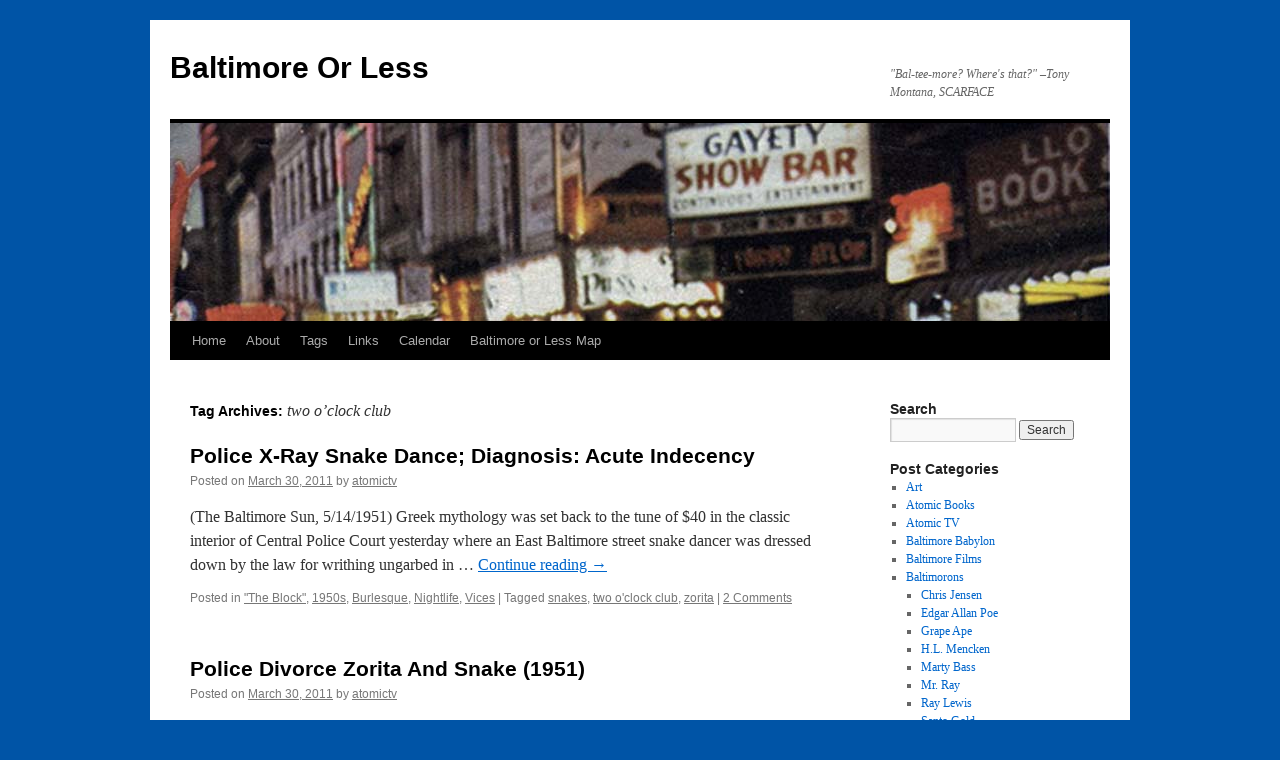

--- FILE ---
content_type: text/html; charset=UTF-8
request_url: https://www.baltimoreorless.com/tag/two-oclock-club/
body_size: 15630
content:
<!DOCTYPE html>
<html lang="en-US">
<head>
<meta charset="UTF-8" />
<title>
two o&#8217;clock club | Baltimore Or Less	</title>
<link rel="profile" href="https://gmpg.org/xfn/11" />
<link rel="stylesheet" type="text/css" media="all" href="https://www.baltimoreorless.com/wp-content/themes/twentyten/style.css?ver=20230328" />
<link rel="pingback" href="https://www.baltimoreorless.com/xmlrpc.php">
<meta name='robots' content='max-image-preview:large' />
<link rel='dns-prefetch' href='//www.baltimoreorless.com' />
<link rel="alternate" type="application/rss+xml" title="Baltimore Or Less &raquo; Feed" href="https://www.baltimoreorless.com/feed/" />
<link rel="alternate" type="application/rss+xml" title="Baltimore Or Less &raquo; Comments Feed" href="https://www.baltimoreorless.com/comments/feed/" />
<link rel="alternate" type="application/rss+xml" title="Baltimore Or Less &raquo; two o&#039;clock club Tag Feed" href="https://www.baltimoreorless.com/tag/two-oclock-club/feed/" />
<style id='wp-img-auto-sizes-contain-inline-css' type='text/css'>
img:is([sizes=auto i],[sizes^="auto," i]){contain-intrinsic-size:3000px 1500px}
/*# sourceURL=wp-img-auto-sizes-contain-inline-css */
</style>
<style id='wp-emoji-styles-inline-css' type='text/css'>

	img.wp-smiley, img.emoji {
		display: inline !important;
		border: none !important;
		box-shadow: none !important;
		height: 1em !important;
		width: 1em !important;
		margin: 0 0.07em !important;
		vertical-align: -0.1em !important;
		background: none !important;
		padding: 0 !important;
	}
/*# sourceURL=wp-emoji-styles-inline-css */
</style>
<link rel='stylesheet' id='wp-block-library-css' href='https://www.baltimoreorless.com/wp-includes/css/dist/block-library/style.min.css?ver=fd13e2d9d9b466a490b4c09c4c316082' type='text/css' media='all' />
<style id='wp-block-library-theme-inline-css' type='text/css'>
.wp-block-audio :where(figcaption){color:#555;font-size:13px;text-align:center}.is-dark-theme .wp-block-audio :where(figcaption){color:#ffffffa6}.wp-block-audio{margin:0 0 1em}.wp-block-code{border:1px solid #ccc;border-radius:4px;font-family:Menlo,Consolas,monaco,monospace;padding:.8em 1em}.wp-block-embed :where(figcaption){color:#555;font-size:13px;text-align:center}.is-dark-theme .wp-block-embed :where(figcaption){color:#ffffffa6}.wp-block-embed{margin:0 0 1em}.blocks-gallery-caption{color:#555;font-size:13px;text-align:center}.is-dark-theme .blocks-gallery-caption{color:#ffffffa6}:root :where(.wp-block-image figcaption){color:#555;font-size:13px;text-align:center}.is-dark-theme :root :where(.wp-block-image figcaption){color:#ffffffa6}.wp-block-image{margin:0 0 1em}.wp-block-pullquote{border-bottom:4px solid;border-top:4px solid;color:currentColor;margin-bottom:1.75em}.wp-block-pullquote :where(cite),.wp-block-pullquote :where(footer),.wp-block-pullquote__citation{color:currentColor;font-size:.8125em;font-style:normal;text-transform:uppercase}.wp-block-quote{border-left:.25em solid;margin:0 0 1.75em;padding-left:1em}.wp-block-quote cite,.wp-block-quote footer{color:currentColor;font-size:.8125em;font-style:normal;position:relative}.wp-block-quote:where(.has-text-align-right){border-left:none;border-right:.25em solid;padding-left:0;padding-right:1em}.wp-block-quote:where(.has-text-align-center){border:none;padding-left:0}.wp-block-quote.is-large,.wp-block-quote.is-style-large,.wp-block-quote:where(.is-style-plain){border:none}.wp-block-search .wp-block-search__label{font-weight:700}.wp-block-search__button{border:1px solid #ccc;padding:.375em .625em}:where(.wp-block-group.has-background){padding:1.25em 2.375em}.wp-block-separator.has-css-opacity{opacity:.4}.wp-block-separator{border:none;border-bottom:2px solid;margin-left:auto;margin-right:auto}.wp-block-separator.has-alpha-channel-opacity{opacity:1}.wp-block-separator:not(.is-style-wide):not(.is-style-dots){width:100px}.wp-block-separator.has-background:not(.is-style-dots){border-bottom:none;height:1px}.wp-block-separator.has-background:not(.is-style-wide):not(.is-style-dots){height:2px}.wp-block-table{margin:0 0 1em}.wp-block-table td,.wp-block-table th{word-break:normal}.wp-block-table :where(figcaption){color:#555;font-size:13px;text-align:center}.is-dark-theme .wp-block-table :where(figcaption){color:#ffffffa6}.wp-block-video :where(figcaption){color:#555;font-size:13px;text-align:center}.is-dark-theme .wp-block-video :where(figcaption){color:#ffffffa6}.wp-block-video{margin:0 0 1em}:root :where(.wp-block-template-part.has-background){margin-bottom:0;margin-top:0;padding:1.25em 2.375em}
/*# sourceURL=/wp-includes/css/dist/block-library/theme.min.css */
</style>
<style id='classic-theme-styles-inline-css' type='text/css'>
/*! This file is auto-generated */
.wp-block-button__link{color:#fff;background-color:#32373c;border-radius:9999px;box-shadow:none;text-decoration:none;padding:calc(.667em + 2px) calc(1.333em + 2px);font-size:1.125em}.wp-block-file__button{background:#32373c;color:#fff;text-decoration:none}
/*# sourceURL=/wp-includes/css/classic-themes.min.css */
</style>
<style id='global-styles-inline-css' type='text/css'>
:root{--wp--preset--aspect-ratio--square: 1;--wp--preset--aspect-ratio--4-3: 4/3;--wp--preset--aspect-ratio--3-4: 3/4;--wp--preset--aspect-ratio--3-2: 3/2;--wp--preset--aspect-ratio--2-3: 2/3;--wp--preset--aspect-ratio--16-9: 16/9;--wp--preset--aspect-ratio--9-16: 9/16;--wp--preset--color--black: #000;--wp--preset--color--cyan-bluish-gray: #abb8c3;--wp--preset--color--white: #fff;--wp--preset--color--pale-pink: #f78da7;--wp--preset--color--vivid-red: #cf2e2e;--wp--preset--color--luminous-vivid-orange: #ff6900;--wp--preset--color--luminous-vivid-amber: #fcb900;--wp--preset--color--light-green-cyan: #7bdcb5;--wp--preset--color--vivid-green-cyan: #00d084;--wp--preset--color--pale-cyan-blue: #8ed1fc;--wp--preset--color--vivid-cyan-blue: #0693e3;--wp--preset--color--vivid-purple: #9b51e0;--wp--preset--color--blue: #0066cc;--wp--preset--color--medium-gray: #666;--wp--preset--color--light-gray: #f1f1f1;--wp--preset--gradient--vivid-cyan-blue-to-vivid-purple: linear-gradient(135deg,rgb(6,147,227) 0%,rgb(155,81,224) 100%);--wp--preset--gradient--light-green-cyan-to-vivid-green-cyan: linear-gradient(135deg,rgb(122,220,180) 0%,rgb(0,208,130) 100%);--wp--preset--gradient--luminous-vivid-amber-to-luminous-vivid-orange: linear-gradient(135deg,rgb(252,185,0) 0%,rgb(255,105,0) 100%);--wp--preset--gradient--luminous-vivid-orange-to-vivid-red: linear-gradient(135deg,rgb(255,105,0) 0%,rgb(207,46,46) 100%);--wp--preset--gradient--very-light-gray-to-cyan-bluish-gray: linear-gradient(135deg,rgb(238,238,238) 0%,rgb(169,184,195) 100%);--wp--preset--gradient--cool-to-warm-spectrum: linear-gradient(135deg,rgb(74,234,220) 0%,rgb(151,120,209) 20%,rgb(207,42,186) 40%,rgb(238,44,130) 60%,rgb(251,105,98) 80%,rgb(254,248,76) 100%);--wp--preset--gradient--blush-light-purple: linear-gradient(135deg,rgb(255,206,236) 0%,rgb(152,150,240) 100%);--wp--preset--gradient--blush-bordeaux: linear-gradient(135deg,rgb(254,205,165) 0%,rgb(254,45,45) 50%,rgb(107,0,62) 100%);--wp--preset--gradient--luminous-dusk: linear-gradient(135deg,rgb(255,203,112) 0%,rgb(199,81,192) 50%,rgb(65,88,208) 100%);--wp--preset--gradient--pale-ocean: linear-gradient(135deg,rgb(255,245,203) 0%,rgb(182,227,212) 50%,rgb(51,167,181) 100%);--wp--preset--gradient--electric-grass: linear-gradient(135deg,rgb(202,248,128) 0%,rgb(113,206,126) 100%);--wp--preset--gradient--midnight: linear-gradient(135deg,rgb(2,3,129) 0%,rgb(40,116,252) 100%);--wp--preset--font-size--small: 13px;--wp--preset--font-size--medium: 20px;--wp--preset--font-size--large: 36px;--wp--preset--font-size--x-large: 42px;--wp--preset--spacing--20: 0.44rem;--wp--preset--spacing--30: 0.67rem;--wp--preset--spacing--40: 1rem;--wp--preset--spacing--50: 1.5rem;--wp--preset--spacing--60: 2.25rem;--wp--preset--spacing--70: 3.38rem;--wp--preset--spacing--80: 5.06rem;--wp--preset--shadow--natural: 6px 6px 9px rgba(0, 0, 0, 0.2);--wp--preset--shadow--deep: 12px 12px 50px rgba(0, 0, 0, 0.4);--wp--preset--shadow--sharp: 6px 6px 0px rgba(0, 0, 0, 0.2);--wp--preset--shadow--outlined: 6px 6px 0px -3px rgb(255, 255, 255), 6px 6px rgb(0, 0, 0);--wp--preset--shadow--crisp: 6px 6px 0px rgb(0, 0, 0);}:where(.is-layout-flex){gap: 0.5em;}:where(.is-layout-grid){gap: 0.5em;}body .is-layout-flex{display: flex;}.is-layout-flex{flex-wrap: wrap;align-items: center;}.is-layout-flex > :is(*, div){margin: 0;}body .is-layout-grid{display: grid;}.is-layout-grid > :is(*, div){margin: 0;}:where(.wp-block-columns.is-layout-flex){gap: 2em;}:where(.wp-block-columns.is-layout-grid){gap: 2em;}:where(.wp-block-post-template.is-layout-flex){gap: 1.25em;}:where(.wp-block-post-template.is-layout-grid){gap: 1.25em;}.has-black-color{color: var(--wp--preset--color--black) !important;}.has-cyan-bluish-gray-color{color: var(--wp--preset--color--cyan-bluish-gray) !important;}.has-white-color{color: var(--wp--preset--color--white) !important;}.has-pale-pink-color{color: var(--wp--preset--color--pale-pink) !important;}.has-vivid-red-color{color: var(--wp--preset--color--vivid-red) !important;}.has-luminous-vivid-orange-color{color: var(--wp--preset--color--luminous-vivid-orange) !important;}.has-luminous-vivid-amber-color{color: var(--wp--preset--color--luminous-vivid-amber) !important;}.has-light-green-cyan-color{color: var(--wp--preset--color--light-green-cyan) !important;}.has-vivid-green-cyan-color{color: var(--wp--preset--color--vivid-green-cyan) !important;}.has-pale-cyan-blue-color{color: var(--wp--preset--color--pale-cyan-blue) !important;}.has-vivid-cyan-blue-color{color: var(--wp--preset--color--vivid-cyan-blue) !important;}.has-vivid-purple-color{color: var(--wp--preset--color--vivid-purple) !important;}.has-black-background-color{background-color: var(--wp--preset--color--black) !important;}.has-cyan-bluish-gray-background-color{background-color: var(--wp--preset--color--cyan-bluish-gray) !important;}.has-white-background-color{background-color: var(--wp--preset--color--white) !important;}.has-pale-pink-background-color{background-color: var(--wp--preset--color--pale-pink) !important;}.has-vivid-red-background-color{background-color: var(--wp--preset--color--vivid-red) !important;}.has-luminous-vivid-orange-background-color{background-color: var(--wp--preset--color--luminous-vivid-orange) !important;}.has-luminous-vivid-amber-background-color{background-color: var(--wp--preset--color--luminous-vivid-amber) !important;}.has-light-green-cyan-background-color{background-color: var(--wp--preset--color--light-green-cyan) !important;}.has-vivid-green-cyan-background-color{background-color: var(--wp--preset--color--vivid-green-cyan) !important;}.has-pale-cyan-blue-background-color{background-color: var(--wp--preset--color--pale-cyan-blue) !important;}.has-vivid-cyan-blue-background-color{background-color: var(--wp--preset--color--vivid-cyan-blue) !important;}.has-vivid-purple-background-color{background-color: var(--wp--preset--color--vivid-purple) !important;}.has-black-border-color{border-color: var(--wp--preset--color--black) !important;}.has-cyan-bluish-gray-border-color{border-color: var(--wp--preset--color--cyan-bluish-gray) !important;}.has-white-border-color{border-color: var(--wp--preset--color--white) !important;}.has-pale-pink-border-color{border-color: var(--wp--preset--color--pale-pink) !important;}.has-vivid-red-border-color{border-color: var(--wp--preset--color--vivid-red) !important;}.has-luminous-vivid-orange-border-color{border-color: var(--wp--preset--color--luminous-vivid-orange) !important;}.has-luminous-vivid-amber-border-color{border-color: var(--wp--preset--color--luminous-vivid-amber) !important;}.has-light-green-cyan-border-color{border-color: var(--wp--preset--color--light-green-cyan) !important;}.has-vivid-green-cyan-border-color{border-color: var(--wp--preset--color--vivid-green-cyan) !important;}.has-pale-cyan-blue-border-color{border-color: var(--wp--preset--color--pale-cyan-blue) !important;}.has-vivid-cyan-blue-border-color{border-color: var(--wp--preset--color--vivid-cyan-blue) !important;}.has-vivid-purple-border-color{border-color: var(--wp--preset--color--vivid-purple) !important;}.has-vivid-cyan-blue-to-vivid-purple-gradient-background{background: var(--wp--preset--gradient--vivid-cyan-blue-to-vivid-purple) !important;}.has-light-green-cyan-to-vivid-green-cyan-gradient-background{background: var(--wp--preset--gradient--light-green-cyan-to-vivid-green-cyan) !important;}.has-luminous-vivid-amber-to-luminous-vivid-orange-gradient-background{background: var(--wp--preset--gradient--luminous-vivid-amber-to-luminous-vivid-orange) !important;}.has-luminous-vivid-orange-to-vivid-red-gradient-background{background: var(--wp--preset--gradient--luminous-vivid-orange-to-vivid-red) !important;}.has-very-light-gray-to-cyan-bluish-gray-gradient-background{background: var(--wp--preset--gradient--very-light-gray-to-cyan-bluish-gray) !important;}.has-cool-to-warm-spectrum-gradient-background{background: var(--wp--preset--gradient--cool-to-warm-spectrum) !important;}.has-blush-light-purple-gradient-background{background: var(--wp--preset--gradient--blush-light-purple) !important;}.has-blush-bordeaux-gradient-background{background: var(--wp--preset--gradient--blush-bordeaux) !important;}.has-luminous-dusk-gradient-background{background: var(--wp--preset--gradient--luminous-dusk) !important;}.has-pale-ocean-gradient-background{background: var(--wp--preset--gradient--pale-ocean) !important;}.has-electric-grass-gradient-background{background: var(--wp--preset--gradient--electric-grass) !important;}.has-midnight-gradient-background{background: var(--wp--preset--gradient--midnight) !important;}.has-small-font-size{font-size: var(--wp--preset--font-size--small) !important;}.has-medium-font-size{font-size: var(--wp--preset--font-size--medium) !important;}.has-large-font-size{font-size: var(--wp--preset--font-size--large) !important;}.has-x-large-font-size{font-size: var(--wp--preset--font-size--x-large) !important;}
:where(.wp-block-post-template.is-layout-flex){gap: 1.25em;}:where(.wp-block-post-template.is-layout-grid){gap: 1.25em;}
:where(.wp-block-term-template.is-layout-flex){gap: 1.25em;}:where(.wp-block-term-template.is-layout-grid){gap: 1.25em;}
:where(.wp-block-columns.is-layout-flex){gap: 2em;}:where(.wp-block-columns.is-layout-grid){gap: 2em;}
:root :where(.wp-block-pullquote){font-size: 1.5em;line-height: 1.6;}
/*# sourceURL=global-styles-inline-css */
</style>
<link rel='stylesheet' id='justifiedGallery-css' href='https://www.baltimoreorless.com/wp-content/plugins/flickr-justified-gallery/css/justifiedGallery.min.css?ver=v3.6' type='text/css' media='all' />
<link rel='stylesheet' id='flickrJustifiedGalleryWPPlugin-css' href='https://www.baltimoreorless.com/wp-content/plugins/flickr-justified-gallery/css/flickrJustifiedGalleryWPPlugin.css?ver=v3.6' type='text/css' media='all' />
<link rel='stylesheet' id='twentyten-block-style-css' href='https://www.baltimoreorless.com/wp-content/themes/twentyten/blocks.css?ver=20190704' type='text/css' media='all' />
<link rel='stylesheet' id='photonic-slider-css' href='https://www.baltimoreorless.com/wp-content/plugins/photonic/include/ext/splide/splide.min.css?ver=20260101-51208' type='text/css' media='all' />
<link rel='stylesheet' id='photonic-lightbox-css' href='https://www.baltimoreorless.com/wp-content/plugins/photonic/include/ext/fancybox3/fancybox3.min.css?ver=20260101-51208' type='text/css' media='all' />
<link rel='stylesheet' id='photonic-css' href='https://www.baltimoreorless.com/wp-content/plugins/photonic/include/css/front-end/core/photonic.min.css?ver=20260101-51208' type='text/css' media='all' />
<style id='photonic-inline-css' type='text/css'>
/* Dynamically generated CSS */
.photonic-panel { background:  rgb(17,17,17)  !important;

	border-top: none;
	border-right: none;
	border-bottom: none;
	border-left: none;
 }
.photonic-random-layout .photonic-thumb { padding: 2px}
.photonic-masonry-layout .photonic-thumb, .photonic-masonry-horizontal-layout .photonic-thumb { padding: 2px}
.photonic-mosaic-layout .photonic-thumb { padding: 2px}

/*# sourceURL=photonic-inline-css */
</style>
<script type="text/javascript" src="https://www.baltimoreorless.com/wp-includes/js/jquery/jquery.min.js?ver=3.7.1" id="jquery-core-js"></script>
<script type="text/javascript" src="https://www.baltimoreorless.com/wp-includes/js/jquery/jquery-migrate.min.js?ver=3.4.1" id="jquery-migrate-js"></script>
<link rel="https://api.w.org/" href="https://www.baltimoreorless.com/wp-json/" /><link rel="alternate" title="JSON" type="application/json" href="https://www.baltimoreorless.com/wp-json/wp/v2/tags/533" /><link rel="EditURI" type="application/rsd+xml" title="RSD" href="https://www.baltimoreorless.com/xmlrpc.php?rsd" />
<meta name="generator" content="Elementor 3.34.2; features: additional_custom_breakpoints; settings: css_print_method-external, google_font-enabled, font_display-swap">
			<style>
				.e-con.e-parent:nth-of-type(n+4):not(.e-lazyloaded):not(.e-no-lazyload),
				.e-con.e-parent:nth-of-type(n+4):not(.e-lazyloaded):not(.e-no-lazyload) * {
					background-image: none !important;
				}
				@media screen and (max-height: 1024px) {
					.e-con.e-parent:nth-of-type(n+3):not(.e-lazyloaded):not(.e-no-lazyload),
					.e-con.e-parent:nth-of-type(n+3):not(.e-lazyloaded):not(.e-no-lazyload) * {
						background-image: none !important;
					}
				}
				@media screen and (max-height: 640px) {
					.e-con.e-parent:nth-of-type(n+2):not(.e-lazyloaded):not(.e-no-lazyload),
					.e-con.e-parent:nth-of-type(n+2):not(.e-lazyloaded):not(.e-no-lazyload) * {
						background-image: none !important;
					}
				}
			</style>
			<style type="text/css" id="custom-background-css">
body.custom-background { background-color: #0054a6; }
</style>
	</head>

<body class="archive tag tag-two-oclock-club tag-533 custom-background wp-theme-twentyten elementor-default elementor-kit-21749">
<div id="wrapper" class="hfeed">
	<div id="header">
		<div id="masthead">
			<div id="branding" role="banner">
								<div id="site-title">
					<span>
						<a href="https://www.baltimoreorless.com/" rel="home">Baltimore Or Less</a>
					</span>
				</div>
				<div id="site-description">&quot;Bal-tee-more? Where&#039;s that?&quot;  &#8211;Tony Montana, SCARFACE</div>

									<img fetchpriority="high" src="https://www.baltimoreorless.com/wp-content/uploads/2010/08/gayety-header.jpg" width="940" height="198" alt="" />
								</div><!-- #branding -->

			<div id="access" role="navigation">
								<div class="skip-link screen-reader-text"><a href="#content">Skip to content</a></div>
				<div class="menu-header"><ul id="menu-menu" class="menu"><li id="menu-item-741" class="menu-item menu-item-type-custom menu-item-object-custom menu-item-home menu-item-741"><a href="http://www.baltimoreorless.com/">Home</a></li>
<li id="menu-item-742" class="menu-item menu-item-type-post_type menu-item-object-page menu-item-742"><a href="https://www.baltimoreorless.com/about/">About</a></li>
<li id="menu-item-20888" class="menu-item menu-item-type-post_type menu-item-object-page menu-item-20888"><a href="https://www.baltimoreorless.com/tags/">Tags</a></li>
<li id="menu-item-19746" class="menu-item menu-item-type-post_type menu-item-object-page menu-item-19746"><a href="https://www.baltimoreorless.com/baltimoreorless-links/">Links</a></li>
<li id="menu-item-3242" class="menu-item menu-item-type-post_type menu-item-object-page menu-item-3242"><a href="https://www.baltimoreorless.com/calendar/">Calendar</a></li>
<li id="menu-item-20889" class="menu-item menu-item-type-post_type menu-item-object-page menu-item-20889"><a href="https://www.baltimoreorless.com/baltimore-or-less-map/">Baltimore or Less Map</a></li>
</ul></div>			</div><!-- #access -->
		</div><!-- #masthead -->
	</div><!-- #header -->

	<div id="main">

		<div id="container">
			<div id="content" role="main">

				<h1 class="page-title">
				Tag Archives: <span>two o&#8217;clock club</span>				</h1>

				



	
			<div id="post-4726" class="post-4726 post type-post status-publish format-standard has-post-thumbnail hentry category-baltimores-block category-1950s category-burlesque category-nightlife category-vices tag-snakes tag-two-oclock-club tag-zorita">
			<h2 class="entry-title"><a href="https://www.baltimoreorless.com/2011/03/police-x-ray-snake-dance-diagnosis-acute-indecency/" rel="bookmark">Police X-Ray Snake Dance; Diagnosis: Acute Indecency</a></h2>

			<div class="entry-meta">
				<span class="meta-prep meta-prep-author">Posted on</span> <a href="https://www.baltimoreorless.com/2011/03/police-x-ray-snake-dance-diagnosis-acute-indecency/" title="3:40 pm" rel="bookmark"><span class="entry-date">March 30, 2011</span></a> <span class="meta-sep">by</span> <span class="author vcard"><a class="url fn n" href="https://www.baltimoreorless.com/author/atomictv/" title="View all posts by atomictv">atomictv</a></span>			</div><!-- .entry-meta -->

					<div class="entry-summary">
				<p>(The Baltimore Sun, 5/14/1951) Greek mythology was set back to the tune of $40 in the classic interior of Central Police Court yesterday where an East Baltimore street snake dancer was dressed down by the law for writhing ungarbed in &hellip; <a href="https://www.baltimoreorless.com/2011/03/police-x-ray-snake-dance-diagnosis-acute-indecency/">Continue reading <span class="meta-nav">&rarr;</span></a></p>
			</div><!-- .entry-summary -->
	
			<div class="entry-utility">
									<span class="cat-links">
						<span class="entry-utility-prep entry-utility-prep-cat-links">Posted in</span> <a href="https://www.baltimoreorless.com/category/nightlife/baltimores-block/" rel="category tag">"The Block"</a>, <a href="https://www.baltimoreorless.com/category/decades/1950s/" rel="category tag">1950s</a>, <a href="https://www.baltimoreorless.com/category/nightlife/burlesque/" rel="category tag">Burlesque</a>, <a href="https://www.baltimoreorless.com/category/nightlife/" rel="category tag">Nightlife</a>, <a href="https://www.baltimoreorless.com/category/vices/" rel="category tag">Vices</a>					</span>
					<span class="meta-sep">|</span>
				
								<span class="tag-links">
					<span class="entry-utility-prep entry-utility-prep-tag-links">Tagged</span> <a href="https://www.baltimoreorless.com/tag/snakes/" rel="tag">snakes</a>, <a href="https://www.baltimoreorless.com/tag/two-oclock-club/" rel="tag">two o'clock club</a>, <a href="https://www.baltimoreorless.com/tag/zorita/" rel="tag">zorita</a>				</span>
				<span class="meta-sep">|</span>
				
				<span class="comments-link"><a href="https://www.baltimoreorless.com/2011/03/police-x-ray-snake-dance-diagnosis-acute-indecency/#comments">2 Comments</a></span>

							</div><!-- .entry-utility -->
		</div><!-- #post-4726 -->

		
	

	
			<div id="post-4721" class="post-4721 post type-post status-publish format-standard has-post-thumbnail hentry category-baltimores-block category-1950s category-burlesque category-nightlife category-vices tag-baltimore-sun tag-snakes tag-two-oclock-club tag-zorita">
			<h2 class="entry-title"><a href="https://www.baltimoreorless.com/2011/03/police-divorce-zorita-and-snake-1951/" rel="bookmark">Police Divorce Zorita And Snake (1951)</a></h2>

			<div class="entry-meta">
				<span class="meta-prep meta-prep-author">Posted on</span> <a href="https://www.baltimoreorless.com/2011/03/police-divorce-zorita-and-snake-1951/" title="3:05 pm" rel="bookmark"><span class="entry-date">March 30, 2011</span></a> <span class="meta-sep">by</span> <span class="author vcard"><a class="url fn n" href="https://www.baltimoreorless.com/author/atomictv/" title="View all posts by atomictv">atomictv</a></span>			</div><!-- .entry-meta -->

					<div class="entry-summary">
				<p>(The Baltimore Sun, 5/13/1951) A tender moment between a semi-clad dancer and a black, bull snake was shattered last night by the strident voice of the law, and the dancer, torn from her snake, was booked by police for performing &hellip; <a href="https://www.baltimoreorless.com/2011/03/police-divorce-zorita-and-snake-1951/">Continue reading <span class="meta-nav">&rarr;</span></a></p>
			</div><!-- .entry-summary -->
	
			<div class="entry-utility">
									<span class="cat-links">
						<span class="entry-utility-prep entry-utility-prep-cat-links">Posted in</span> <a href="https://www.baltimoreorless.com/category/nightlife/baltimores-block/" rel="category tag">"The Block"</a>, <a href="https://www.baltimoreorless.com/category/decades/1950s/" rel="category tag">1950s</a>, <a href="https://www.baltimoreorless.com/category/nightlife/burlesque/" rel="category tag">Burlesque</a>, <a href="https://www.baltimoreorless.com/category/nightlife/" rel="category tag">Nightlife</a>, <a href="https://www.baltimoreorless.com/category/vices/" rel="category tag">Vices</a>					</span>
					<span class="meta-sep">|</span>
				
								<span class="tag-links">
					<span class="entry-utility-prep entry-utility-prep-tag-links">Tagged</span> <a href="https://www.baltimoreorless.com/tag/baltimore-sun/" rel="tag">baltimore sun</a>, <a href="https://www.baltimoreorless.com/tag/snakes/" rel="tag">snakes</a>, <a href="https://www.baltimoreorless.com/tag/two-oclock-club/" rel="tag">two o'clock club</a>, <a href="https://www.baltimoreorless.com/tag/zorita/" rel="tag">zorita</a>				</span>
				<span class="meta-sep">|</span>
				
				<span class="comments-link"><a href="https://www.baltimoreorless.com/2011/03/police-divorce-zorita-and-snake-1951/#respond">Leave a comment</a></span>

							</div><!-- .entry-utility -->
		</div><!-- #post-4721 -->

		
	

	
			<div id="post-2982" class="post-2982 post type-post status-publish format-standard has-post-thumbnail hentry category-baltimores-block category-2010s category-burlesque category-nightlife tag-baltimore-sun tag-blaze-starr tag-frederick-n-rasmussen tag-two-oclock-club">
			<h2 class="entry-title"><a href="https://www.baltimoreorless.com/2011/01/blaze-starr-recalls-burlesque-era/" rel="bookmark">Blaze Starr Recalls Burlesque Era In New Film</a></h2>

			<div class="entry-meta">
				<span class="meta-prep meta-prep-author">Posted on</span> <a href="https://www.baltimoreorless.com/2011/01/blaze-starr-recalls-burlesque-era/" title="9:26 am" rel="bookmark"><span class="entry-date">January 5, 2011</span></a> <span class="meta-sep">by</span> <span class="author vcard"><a class="url fn n" href="https://www.baltimoreorless.com/author/atomictv/" title="View all posts by atomictv">atomictv</a></span>			</div><!-- .entry-meta -->

					<div class="entry-summary">
				<p>Former star of The Block is living the quiet life in West Virginia By Frederick N. Rasmussen (The Baltimore Sun, 5/15/2010) Once the Queen of Baltimore burlesque, Fannie Belle Fleming — better known as Blaze Starr — has been living &hellip; <a href="https://www.baltimoreorless.com/2011/01/blaze-starr-recalls-burlesque-era/">Continue reading <span class="meta-nav">&rarr;</span></a></p>
			</div><!-- .entry-summary -->
	
			<div class="entry-utility">
									<span class="cat-links">
						<span class="entry-utility-prep entry-utility-prep-cat-links">Posted in</span> <a href="https://www.baltimoreorless.com/category/nightlife/baltimores-block/" rel="category tag">"The Block"</a>, <a href="https://www.baltimoreorless.com/category/decades/2010s/" rel="category tag">2010s</a>, <a href="https://www.baltimoreorless.com/category/nightlife/burlesque/" rel="category tag">Burlesque</a>, <a href="https://www.baltimoreorless.com/category/nightlife/" rel="category tag">Nightlife</a>					</span>
					<span class="meta-sep">|</span>
				
								<span class="tag-links">
					<span class="entry-utility-prep entry-utility-prep-tag-links">Tagged</span> <a href="https://www.baltimoreorless.com/tag/baltimore-sun/" rel="tag">baltimore sun</a>, <a href="https://www.baltimoreorless.com/tag/blaze-starr/" rel="tag">blaze starr</a>, <a href="https://www.baltimoreorless.com/tag/frederick-n-rasmussen/" rel="tag">frederick n. rasmussen</a>, <a href="https://www.baltimoreorless.com/tag/two-oclock-club/" rel="tag">two o'clock club</a>				</span>
				<span class="meta-sep">|</span>
				
				<span class="comments-link"><a href="https://www.baltimoreorless.com/2011/01/blaze-starr-recalls-burlesque-era/#comments">3 Comments</a></span>

							</div><!-- .entry-utility -->
		</div><!-- #post-2982 -->

		
	

	
			<div id="post-2975" class="post-2975 post type-post status-publish format-standard has-post-thumbnail hentry category-baltimores-block category-2000s category-burlesque category-nightlife tag-baltimore-sun tag-blaze-starr tag-frederick-n-rasmussen tag-two-oclock-club">
			<h2 class="entry-title"><a href="https://www.baltimoreorless.com/2011/01/baltimore-sun-readers-recall-blaze-starr/" rel="bookmark">Baltimore Sun Readers Recall Blaze Starr</a></h2>

			<div class="entry-meta">
				<span class="meta-prep meta-prep-author">Posted on</span> <a href="https://www.baltimoreorless.com/2011/01/baltimore-sun-readers-recall-blaze-starr/" title="12:05 am" rel="bookmark"><span class="entry-date">January 5, 2011</span></a> <span class="meta-sep">by</span> <span class="author vcard"><a class="url fn n" href="https://www.baltimoreorless.com/author/atomictv/" title="View all posts by atomictv">atomictv</a></span>			</div><!-- .entry-meta -->

					<div class="entry-summary">
				<p>By Frederick N. Rasmussen (The Baltimore Sun, 6/6/2010) Speaking of beauty and truth, several vintage Baltimoreans chimed in on my Blaze Starr column. &#8220;Fond memories,&#8221; wrote Nelson E. Reichert, a transportation consultant who lives in West Towson. &#8220;I was probably &hellip; <a href="https://www.baltimoreorless.com/2011/01/baltimore-sun-readers-recall-blaze-starr/">Continue reading <span class="meta-nav">&rarr;</span></a></p>
			</div><!-- .entry-summary -->
	
			<div class="entry-utility">
									<span class="cat-links">
						<span class="entry-utility-prep entry-utility-prep-cat-links">Posted in</span> <a href="https://www.baltimoreorless.com/category/nightlife/baltimores-block/" rel="category tag">"The Block"</a>, <a href="https://www.baltimoreorless.com/category/decades/2000s/" rel="category tag">2000s</a>, <a href="https://www.baltimoreorless.com/category/nightlife/burlesque/" rel="category tag">Burlesque</a>, <a href="https://www.baltimoreorless.com/category/nightlife/" rel="category tag">Nightlife</a>					</span>
					<span class="meta-sep">|</span>
				
								<span class="tag-links">
					<span class="entry-utility-prep entry-utility-prep-tag-links">Tagged</span> <a href="https://www.baltimoreorless.com/tag/baltimore-sun/" rel="tag">baltimore sun</a>, <a href="https://www.baltimoreorless.com/tag/blaze-starr/" rel="tag">blaze starr</a>, <a href="https://www.baltimoreorless.com/tag/frederick-n-rasmussen/" rel="tag">frederick n. rasmussen</a>, <a href="https://www.baltimoreorless.com/tag/two-oclock-club/" rel="tag">two o'clock club</a>				</span>
				<span class="meta-sep">|</span>
				
				<span class="comments-link"><a href="https://www.baltimoreorless.com/2011/01/baltimore-sun-readers-recall-blaze-starr/#comments">1 Comment</a></span>

							</div><!-- .entry-utility -->
		</div><!-- #post-2975 -->

		
	

			</div><!-- #content -->
		</div><!-- #container -->


		<div id="primary" class="widget-area" role="complementary">
			<ul class="xoxo">

<li id="search-2" class="widget-container widget_search"><h3 class="widget-title">Search</h3><form role="search" method="get" id="searchform" class="searchform" action="https://www.baltimoreorless.com/">
				<div>
					<label class="screen-reader-text" for="s">Search for:</label>
					<input type="text" value="" name="s" id="s" />
					<input type="submit" id="searchsubmit" value="Search" />
				</div>
			</form></li><li id="categories-2" class="widget-container widget_categories"><h3 class="widget-title">Post Categories</h3>
			<ul>
					<li class="cat-item cat-item-276"><a href="https://www.baltimoreorless.com/category/art/">Art</a>
</li>
	<li class="cat-item cat-item-310"><a href="https://www.baltimoreorless.com/category/atomic-books/">Atomic Books</a>
</li>
	<li class="cat-item cat-item-52"><a href="https://www.baltimoreorless.com/category/atomic-tv/">Atomic TV</a>
</li>
	<li class="cat-item cat-item-34"><a href="https://www.baltimoreorless.com/category/baltimore-babylon/">Baltimore Babylon</a>
</li>
	<li class="cat-item cat-item-25"><a href="https://www.baltimoreorless.com/category/baltimore-films/">Baltimore Films</a>
</li>
	<li class="cat-item cat-item-62"><a href="https://www.baltimoreorless.com/category/baltimorons/">Baltimorons</a>
<ul class='children'>
	<li class="cat-item cat-item-187"><a href="https://www.baltimoreorless.com/category/baltimorons/chris-jensen-baltimorons/">Chris Jensen</a>
</li>
	<li class="cat-item cat-item-523"><a href="https://www.baltimoreorless.com/category/baltimorons/edgar-allan-poe/">Edgar Allan Poe</a>
</li>
	<li class="cat-item cat-item-157"><a href="https://www.baltimoreorless.com/category/baltimorons/grapeape/">Grape Ape</a>
</li>
	<li class="cat-item cat-item-968"><a href="https://www.baltimoreorless.com/category/baltimorons/h-l-mencken-baltimorons/">H.L. Mencken</a>
</li>
	<li class="cat-item cat-item-189"><a href="https://www.baltimoreorless.com/category/baltimorons/marty-bass-baltimorons/">Marty Bass</a>
</li>
	<li class="cat-item cat-item-117"><a href="https://www.baltimoreorless.com/category/baltimorons/mr-ray/">Mr. Ray</a>
</li>
	<li class="cat-item cat-item-190"><a href="https://www.baltimoreorless.com/category/baltimorons/ray-lewis/">Ray Lewis</a>
</li>
	<li class="cat-item cat-item-188"><a href="https://www.baltimoreorless.com/category/baltimorons/santo-gold-baltimorons/">Santo Gold</a>
</li>
	<li class="cat-item cat-item-240"><a href="https://www.baltimoreorless.com/category/baltimorons/wild-bill-hagy/">Wild Bill Hagy</a>
</li>
	<li class="cat-item cat-item-271"><a href="https://www.baltimoreorless.com/category/baltimorons/william-donald-schaefer/">William Donald Schaefer</a>
</li>
</ul>
</li>
	<li class="cat-item cat-item-14"><a href="https://www.baltimoreorless.com/category/bikini/">Bikini</a>
</li>
	<li class="cat-item cat-item-1003"><a href="https://www.baltimoreorless.com/category/celebrities/">Celebrities</a>
</li>
	<li class="cat-item cat-item-9"><a href="https://www.baltimoreorless.com/category/crime/">Crime</a>
<ul class='children'>
	<li class="cat-item cat-item-898"><a href="https://www.baltimoreorless.com/category/crime/bootlegging-crime/">Bootlegging</a>
</li>
	<li class="cat-item cat-item-543"><a href="https://www.baltimoreorless.com/category/crime/dismemberment/">Dismemberment</a>
</li>
	<li class="cat-item cat-item-160"><a href="https://www.baltimoreorless.com/category/crime/murder/">Murder</a>
</li>
	<li class="cat-item cat-item-909"><a href="https://www.baltimoreorless.com/category/crime/sex-crimes/">Sex Crimes</a>
</li>
</ul>
</li>
	<li class="cat-item cat-item-512"><a href="https://www.baltimoreorless.com/category/deaths/">Deaths</a>
<ul class='children'>
	<li class="cat-item cat-item-923"><a href="https://www.baltimoreorless.com/category/deaths/bizarre-deaths/">Bizarre Deaths</a>
</li>
	<li class="cat-item cat-item-737"><a href="https://www.baltimoreorless.com/category/deaths/suicide/">Suicide</a>
</li>
</ul>
</li>
	<li class="cat-item cat-item-325"><a href="https://www.baltimoreorless.com/category/decades/">Decades</a>
<ul class='children'>
	<li class="cat-item cat-item-818"><a href="https://www.baltimoreorless.com/category/decades/1790s/">1790s</a>
</li>
	<li class="cat-item cat-item-524"><a href="https://www.baltimoreorless.com/category/decades/1840s/">1840s</a>
</li>
	<li class="cat-item cat-item-507"><a href="https://www.baltimoreorless.com/category/decades/1850s/">1850s</a>
</li>
	<li class="cat-item cat-item-863"><a href="https://www.baltimoreorless.com/category/decades/1860s/">1860s</a>
</li>
	<li class="cat-item cat-item-541"><a href="https://www.baltimoreorless.com/category/decades/1880s/">1880s</a>
</li>
	<li class="cat-item cat-item-514"><a href="https://www.baltimoreorless.com/category/decades/1890s/">1890s</a>
</li>
	<li class="cat-item cat-item-573"><a href="https://www.baltimoreorless.com/category/decades/1900s/">1900s</a>
</li>
	<li class="cat-item cat-item-680"><a href="https://www.baltimoreorless.com/category/decades/1910s/">1910s</a>
</li>
	<li class="cat-item cat-item-631"><a href="https://www.baltimoreorless.com/category/decades/1920s/">1920s</a>
</li>
	<li class="cat-item cat-item-522"><a href="https://www.baltimoreorless.com/category/decades/1930s/">1930s</a>
</li>
	<li class="cat-item cat-item-326"><a href="https://www.baltimoreorless.com/category/decades/1940s/">1940s</a>
</li>
	<li class="cat-item cat-item-327"><a href="https://www.baltimoreorless.com/category/decades/1950s/">1950s</a>
</li>
	<li class="cat-item cat-item-328"><a href="https://www.baltimoreorless.com/category/decades/1960s/">1960s</a>
</li>
	<li class="cat-item cat-item-329"><a href="https://www.baltimoreorless.com/category/decades/1970s/">1970s</a>
</li>
	<li class="cat-item cat-item-330"><a href="https://www.baltimoreorless.com/category/decades/1980s/">1980s</a>
</li>
	<li class="cat-item cat-item-331"><a href="https://www.baltimoreorless.com/category/decades/1990s/">1990s</a>
</li>
	<li class="cat-item cat-item-332"><a href="https://www.baltimoreorless.com/category/decades/2000s/">2000s</a>
</li>
	<li class="cat-item cat-item-333"><a href="https://www.baltimoreorless.com/category/decades/2010s/">2010s</a>
</li>
</ul>
</li>
	<li class="cat-item cat-item-400"><a href="https://www.baltimoreorless.com/category/dining/">Dining</a>
<ul class='children'>
	<li class="cat-item cat-item-8"><a href="https://www.baltimoreorless.com/category/dining/crabs/">Crabs</a>
</li>
	<li class="cat-item cat-item-156"><a href="https://www.baltimoreorless.com/category/dining/food/">Food</a>
</li>
	<li class="cat-item cat-item-832"><a href="https://www.baltimoreorless.com/category/dining/oysters/">Oysters</a>
</li>
	<li class="cat-item cat-item-954"><a href="https://www.baltimoreorless.com/category/dining/seafood/">Seafood</a>
</li>
</ul>
</li>
	<li class="cat-item cat-item-168"><a href="https://www.baltimoreorless.com/category/dreamlanders/">Dreamlanders</a>
<ul class='children'>
	<li class="cat-item cat-item-170"><a href="https://www.baltimoreorless.com/category/dreamlanders/divine/">Divine</a>
</li>
	<li class="cat-item cat-item-169"><a href="https://www.baltimoreorless.com/category/dreamlanders/edith-massey/">Edith Massey</a>
</li>
	<li class="cat-item cat-item-172"><a href="https://www.baltimoreorless.com/category/dreamlanders/john-waters/">John Waters</a>
</li>
	<li class="cat-item cat-item-171"><a href="https://www.baltimoreorless.com/category/dreamlanders/mink-stole/">Mink Stole</a>
</li>
</ul>
</li>
	<li class="cat-item cat-item-286"><a href="https://www.baltimoreorless.com/category/entertainment/">Entertainment</a>
</li>
	<li class="cat-item cat-item-537"><a href="https://www.baltimoreorless.com/category/events/">Events</a>
</li>
	<li class="cat-item cat-item-197"><a href="https://www.baltimoreorless.com/category/festivals/">Festivals</a>
</li>
	<li class="cat-item cat-item-24"><a href="https://www.baltimoreorless.com/category/films-2/">Films</a>
</li>
	<li class="cat-item cat-item-53"><a href="https://www.baltimoreorless.com/category/gallery/">Gallery</a>
</li>
	<li class="cat-item cat-item-293"><a href="https://www.baltimoreorless.com/category/holidays/">Holidays</a>
<ul class='children'>
	<li class="cat-item cat-item-557"><a href="https://www.baltimoreorless.com/category/holidays/black-history/">Black History</a>
</li>
	<li class="cat-item cat-item-294"><a href="https://www.baltimoreorless.com/category/holidays/christmas/">Christmas</a>
</li>
	<li class="cat-item cat-item-691"><a href="https://www.baltimoreorless.com/category/holidays/easter/">Easter</a>
</li>
	<li class="cat-item cat-item-158"><a href="https://www.baltimoreorless.com/category/holidays/halloween/">Halloween</a>
</li>
	<li class="cat-item cat-item-712"><a href="https://www.baltimoreorless.com/category/holidays/july-4th/">July 4th</a>
</li>
	<li class="cat-item cat-item-519"><a href="https://www.baltimoreorless.com/category/holidays/new-years/">New Year&#039;s</a>
</li>
	<li class="cat-item cat-item-660"><a href="https://www.baltimoreorless.com/category/holidays/st-patricks-day/">St. Patrick&#039;s Day</a>
</li>
	<li class="cat-item cat-item-823"><a href="https://www.baltimoreorless.com/category/holidays/thanksgiving/">Thanksgiving</a>
</li>
</ul>
</li>
	<li class="cat-item cat-item-290"><a href="https://www.baltimoreorless.com/category/kitsch/">Kitsch</a>
</li>
	<li class="cat-item cat-item-336"><a href="https://www.baltimoreorless.com/category/media/">Media</a>
<ul class='children'>
	<li class="cat-item cat-item-155"><a href="https://www.baltimoreorless.com/category/media/advertisements/">Advertisements</a>
</li>
	<li class="cat-item cat-item-174"><a href="https://www.baltimoreorless.com/category/media/photographs/">Photographs</a>
</li>
	<li class="cat-item cat-item-67"><a href="https://www.baltimoreorless.com/category/media/radio/">Radio</a>
</li>
	<li class="cat-item cat-item-55"><a href="https://www.baltimoreorless.com/category/media/television/">Television</a>
</li>
	<li class="cat-item cat-item-191"><a href="https://www.baltimoreorless.com/category/media/tv-commercials/">TV Commercials</a>
</li>
</ul>
</li>
	<li class="cat-item cat-item-255"><a href="https://www.baltimoreorless.com/category/museums/">Museums</a>
</li>
	<li class="cat-item cat-item-19"><a href="https://www.baltimoreorless.com/category/music/">Music</a>
<ul class='children'>
	<li class="cat-item cat-item-690"><a href="https://www.baltimoreorless.com/category/music/70s-rock/">70s Rock</a>
</li>
	<li class="cat-item cat-item-84"><a href="https://www.baltimoreorless.com/category/music/80srock/">80s Rock</a>
</li>
	<li class="cat-item cat-item-349"><a href="https://www.baltimoreorless.com/category/music/baltimore-songs-music/">Baltimore Songs</a>
</li>
	<li class="cat-item cat-item-395"><a href="https://www.baltimoreorless.com/category/music/music-video/">Music Video</a>
</li>
	<li class="cat-item cat-item-82"><a href="https://www.baltimoreorless.com/category/music/oldies/">Oldies</a>
</li>
	<li class="cat-item cat-item-83"><a href="https://www.baltimoreorless.com/category/music/punk/">Punk / New Wave</a>
</li>
	<li class="cat-item cat-item-394"><a href="https://www.baltimoreorless.com/category/music/rap/">Rap</a>
</li>
</ul>
</li>
	<li class="cat-item cat-item-198"><a href="https://www.baltimoreorless.com/category/neighborhoods/">Neighborhoods</a>
<ul class='children'>
	<li class="cat-item cat-item-173"><a href="https://www.baltimoreorless.com/category/neighborhoods/armistead-gardens/">Armistead Gardens</a>
</li>
	<li class="cat-item cat-item-946"><a href="https://www.baltimoreorless.com/category/neighborhoods/charles-village/">Charles Village</a>
</li>
	<li class="cat-item cat-item-6"><a href="https://www.baltimoreorless.com/category/neighborhoods/dundalk/">Dundalk</a>
</li>
	<li class="cat-item cat-item-5"><a href="https://www.baltimoreorless.com/category/neighborhoods/essex/">Essex / Middle River</a>
</li>
	<li class="cat-item cat-item-307"><a href="https://www.baltimoreorless.com/category/neighborhoods/fells-point-neighborhoods/">Fells Point</a>
</li>
	<li class="cat-item cat-item-717"><a href="https://www.baltimoreorless.com/category/neighborhoods/hamilton/">Hamilton</a>
</li>
	<li class="cat-item cat-item-230"><a href="https://www.baltimoreorless.com/category/neighborhoods/hampden/">Hampden</a>
</li>
	<li class="cat-item cat-item-683"><a href="https://www.baltimoreorless.com/category/neighborhoods/highlandtown/">Highlandtown</a>
</li>
	<li class="cat-item cat-item-688"><a href="https://www.baltimoreorless.com/category/neighborhoods/inner-city/">Inner City</a>
</li>
	<li class="cat-item cat-item-574"><a href="https://www.baltimoreorless.com/category/neighborhoods/inner-harbor/">Inner Harbor</a>
</li>
	<li class="cat-item cat-item-889"><a href="https://www.baltimoreorless.com/category/neighborhoods/mount-vernon/">Mount Vernon</a>
</li>
	<li class="cat-item cat-item-540"><a href="https://www.baltimoreorless.com/category/neighborhoods/ocean-city/">Ocean City</a>
</li>
	<li class="cat-item cat-item-750"><a href="https://www.baltimoreorless.com/category/neighborhoods/towson/">Towson</a>
</li>
</ul>
</li>
	<li class="cat-item cat-item-383"><a href="https://www.baltimoreorless.com/category/nightlife/">Nightlife</a>
<ul class='children'>
	<li class="cat-item cat-item-3"><a href="https://www.baltimoreorless.com/category/nightlife/baltimores-block/">&quot;The Block&quot;</a>
</li>
	<li class="cat-item cat-item-18"><a href="https://www.baltimoreorless.com/category/nightlife/burlesque/">Burlesque</a>
</li>
	<li class="cat-item cat-item-4"><a href="https://www.baltimoreorless.com/category/nightlife/gayety/">Gayety</a>
</li>
	<li class="cat-item cat-item-382"><a href="https://www.baltimoreorless.com/category/nightlife/strip-clubs/">Strip Clubs</a>
</li>
</ul>
</li>
	<li class="cat-item cat-item-80"><a href="https://www.baltimoreorless.com/category/nightspots/">Nightspots</a>
<ul class='children'>
	<li class="cat-item cat-item-584"><a href="https://www.baltimoreorless.com/category/nightspots/club-charles/">Club Charles</a>
</li>
	<li class="cat-item cat-item-323"><a href="https://www.baltimoreorless.com/category/nightspots/hammerjacks/">Hammerjacks</a>
</li>
	<li class="cat-item cat-item-85"><a href="https://www.baltimoreorless.com/category/nightspots/marblebar/">Marble Bar</a>
</li>
</ul>
</li>
	<li class="cat-item cat-item-568"><a href="https://www.baltimoreorless.com/category/obituaries/">Obituaries</a>
</li>
	<li class="cat-item cat-item-1000"><a href="https://www.baltimoreorless.com/category/pets/">Pets</a>
</li>
	<li class="cat-item cat-item-563"><a href="https://www.baltimoreorless.com/category/politics/">Politics</a>
</li>
	<li class="cat-item cat-item-58"><a href="https://www.baltimoreorless.com/category/pranks/">Pranks</a>
</li>
	<li class="cat-item cat-item-883"><a href="https://www.baltimoreorless.com/category/religion/">Religion</a>
</li>
	<li class="cat-item cat-item-49"><a href="https://www.baltimoreorless.com/category/roadside-attractions/">Roadside Attractions</a>
</li>
	<li class="cat-item cat-item-28"><a href="https://www.baltimoreorless.com/category/shopping-malls/">Shopping</a>
</li>
	<li class="cat-item cat-item-73"><a href="https://www.baltimoreorless.com/category/sports/">Sports</a>
<ul class='children'>
	<li class="cat-item cat-item-893"><a href="https://www.baltimoreorless.com/category/sports/auto-racing-sports/">Auto Racing</a>
</li>
	<li class="cat-item cat-item-517"><a href="https://www.baltimoreorless.com/category/sports/ballooning/">Ballooning</a>
</li>
	<li class="cat-item cat-item-15"><a href="https://www.baltimoreorless.com/category/sports/boating/">Boating</a>
</li>
	<li class="cat-item cat-item-419"><a href="https://www.baltimoreorless.com/category/sports/bowling/">Bowling</a>
</li>
	<li class="cat-item cat-item-385"><a href="https://www.baltimoreorless.com/category/sports/colts-sports/">Colts</a>
</li>
	<li class="cat-item cat-item-81"><a href="https://www.baltimoreorless.com/category/sports/fishing/">Fishing</a>
</li>
	<li class="cat-item cat-item-530"><a href="https://www.baltimoreorless.com/category/sports/horseracing/">Horseracing</a>
</li>
	<li class="cat-item cat-item-13"><a href="https://www.baltimoreorless.com/category/sports/orioles/">Orioles</a>
</li>
	<li class="cat-item cat-item-384"><a href="https://www.baltimoreorless.com/category/sports/ravens/">Ravens</a>
</li>
	<li class="cat-item cat-item-528"><a href="https://www.baltimoreorless.com/category/sports/skating/">Skating</a>
</li>
	<li class="cat-item cat-item-515"><a href="https://www.baltimoreorless.com/category/sports/stunts/">Stunts</a>
</li>
	<li class="cat-item cat-item-662"><a href="https://www.baltimoreorless.com/category/sports/swimming/">Swimming</a>
</li>
	<li class="cat-item cat-item-498"><a href="https://www.baltimoreorless.com/category/sports/wrestling-sports/">Wrestling</a>
</li>
</ul>
</li>
	<li class="cat-item cat-item-1"><a href="https://www.baltimoreorless.com/category/uncategorized/">Uncategorized</a>
</li>
	<li class="cat-item cat-item-79"><a href="https://www.baltimoreorless.com/category/urban-legends/">Urban Legends</a>
</li>
	<li class="cat-item cat-item-516"><a href="https://www.baltimoreorless.com/category/vices/">Vices</a>
<ul class='children'>
	<li class="cat-item cat-item-16"><a href="https://www.baltimoreorless.com/category/vices/beer/">Beer</a>
	<ul class='children'>
	<li class="cat-item cat-item-661"><a href="https://www.baltimoreorless.com/category/vices/beer/hamms/">Hamm&#039;s</a>
</li>
	<li class="cat-item cat-item-369"><a href="https://www.baltimoreorless.com/category/vices/beer/natty-boh-beer/">Natty Boh</a>
</li>
	</ul>
</li>
	<li class="cat-item cat-item-56"><a href="https://www.baltimoreorless.com/category/vices/booze/">Booze</a>
	<ul class='children'>
	<li class="cat-item cat-item-549"><a href="https://www.baltimoreorless.com/category/vices/booze/pikesville-rye/">Pikesville Rye</a>
</li>
	</ul>
</li>
	<li class="cat-item cat-item-696"><a href="https://www.baltimoreorless.com/category/vices/cursing/">Cursing</a>
</li>
	<li class="cat-item cat-item-313"><a href="https://www.baltimoreorless.com/category/vices/drugs/">Drugs</a>
</li>
	<li class="cat-item cat-item-10"><a href="https://www.baltimoreorless.com/category/vices/sex/">Sex</a>
</li>
	<li class="cat-item cat-item-588"><a href="https://www.baltimoreorless.com/category/vices/smoking/">Smoking</a>
</li>
	<li class="cat-item cat-item-245"><a href="https://www.baltimoreorless.com/category/vices/tattoos/">Tattoos</a>
</li>
</ul>
</li>
	<li class="cat-item cat-item-552"><a href="https://www.baltimoreorless.com/category/weather/">Weather</a>
</li>
			</ul>

			</li><li id="archives-2" class="widget-container widget_archive"><h3 class="widget-title">Archives</h3>		<label class="screen-reader-text" for="archives-dropdown-2">Archives</label>
		<select id="archives-dropdown-2" name="archive-dropdown">
			
			<option value="">Select Month</option>
				<option value='https://www.baltimoreorless.com/2024/05/'> May 2024 </option>
	<option value='https://www.baltimoreorless.com/2023/11/'> November 2023 </option>
	<option value='https://www.baltimoreorless.com/2023/07/'> July 2023 </option>
	<option value='https://www.baltimoreorless.com/2021/04/'> April 2021 </option>
	<option value='https://www.baltimoreorless.com/2020/12/'> December 2020 </option>
	<option value='https://www.baltimoreorless.com/2020/02/'> February 2020 </option>
	<option value='https://www.baltimoreorless.com/2019/10/'> October 2019 </option>
	<option value='https://www.baltimoreorless.com/2018/08/'> August 2018 </option>
	<option value='https://www.baltimoreorless.com/2018/05/'> May 2018 </option>
	<option value='https://www.baltimoreorless.com/2018/04/'> April 2018 </option>
	<option value='https://www.baltimoreorless.com/2018/03/'> March 2018 </option>
	<option value='https://www.baltimoreorless.com/2018/02/'> February 2018 </option>
	<option value='https://www.baltimoreorless.com/2018/01/'> January 2018 </option>
	<option value='https://www.baltimoreorless.com/2017/10/'> October 2017 </option>
	<option value='https://www.baltimoreorless.com/2017/09/'> September 2017 </option>
	<option value='https://www.baltimoreorless.com/2017/08/'> August 2017 </option>
	<option value='https://www.baltimoreorless.com/2017/06/'> June 2017 </option>
	<option value='https://www.baltimoreorless.com/2017/04/'> April 2017 </option>
	<option value='https://www.baltimoreorless.com/2017/03/'> March 2017 </option>
	<option value='https://www.baltimoreorless.com/2017/02/'> February 2017 </option>
	<option value='https://www.baltimoreorless.com/2017/01/'> January 2017 </option>
	<option value='https://www.baltimoreorless.com/2016/11/'> November 2016 </option>
	<option value='https://www.baltimoreorless.com/2016/10/'> October 2016 </option>
	<option value='https://www.baltimoreorless.com/2016/09/'> September 2016 </option>
	<option value='https://www.baltimoreorless.com/2016/08/'> August 2016 </option>
	<option value='https://www.baltimoreorless.com/2016/07/'> July 2016 </option>
	<option value='https://www.baltimoreorless.com/2016/06/'> June 2016 </option>
	<option value='https://www.baltimoreorless.com/2016/05/'> May 2016 </option>
	<option value='https://www.baltimoreorless.com/2016/04/'> April 2016 </option>
	<option value='https://www.baltimoreorless.com/2016/02/'> February 2016 </option>
	<option value='https://www.baltimoreorless.com/2016/01/'> January 2016 </option>
	<option value='https://www.baltimoreorless.com/2015/12/'> December 2015 </option>
	<option value='https://www.baltimoreorless.com/2015/11/'> November 2015 </option>
	<option value='https://www.baltimoreorless.com/2015/10/'> October 2015 </option>
	<option value='https://www.baltimoreorless.com/2015/09/'> September 2015 </option>
	<option value='https://www.baltimoreorless.com/2015/08/'> August 2015 </option>
	<option value='https://www.baltimoreorless.com/2015/07/'> July 2015 </option>
	<option value='https://www.baltimoreorless.com/2015/06/'> June 2015 </option>
	<option value='https://www.baltimoreorless.com/2015/05/'> May 2015 </option>
	<option value='https://www.baltimoreorless.com/2015/04/'> April 2015 </option>
	<option value='https://www.baltimoreorless.com/2015/03/'> March 2015 </option>
	<option value='https://www.baltimoreorless.com/2015/02/'> February 2015 </option>
	<option value='https://www.baltimoreorless.com/2015/01/'> January 2015 </option>
	<option value='https://www.baltimoreorless.com/2014/12/'> December 2014 </option>
	<option value='https://www.baltimoreorless.com/2014/11/'> November 2014 </option>
	<option value='https://www.baltimoreorless.com/2014/10/'> October 2014 </option>
	<option value='https://www.baltimoreorless.com/2014/09/'> September 2014 </option>
	<option value='https://www.baltimoreorless.com/2014/08/'> August 2014 </option>
	<option value='https://www.baltimoreorless.com/2014/07/'> July 2014 </option>
	<option value='https://www.baltimoreorless.com/2014/06/'> June 2014 </option>
	<option value='https://www.baltimoreorless.com/2014/05/'> May 2014 </option>
	<option value='https://www.baltimoreorless.com/2014/04/'> April 2014 </option>
	<option value='https://www.baltimoreorless.com/2014/03/'> March 2014 </option>
	<option value='https://www.baltimoreorless.com/2014/02/'> February 2014 </option>
	<option value='https://www.baltimoreorless.com/2014/01/'> January 2014 </option>
	<option value='https://www.baltimoreorless.com/2013/12/'> December 2013 </option>
	<option value='https://www.baltimoreorless.com/2013/11/'> November 2013 </option>
	<option value='https://www.baltimoreorless.com/2013/10/'> October 2013 </option>
	<option value='https://www.baltimoreorless.com/2013/09/'> September 2013 </option>
	<option value='https://www.baltimoreorless.com/2013/08/'> August 2013 </option>
	<option value='https://www.baltimoreorless.com/2013/07/'> July 2013 </option>
	<option value='https://www.baltimoreorless.com/2013/06/'> June 2013 </option>
	<option value='https://www.baltimoreorless.com/2013/05/'> May 2013 </option>
	<option value='https://www.baltimoreorless.com/2013/04/'> April 2013 </option>
	<option value='https://www.baltimoreorless.com/2013/03/'> March 2013 </option>
	<option value='https://www.baltimoreorless.com/2013/02/'> February 2013 </option>
	<option value='https://www.baltimoreorless.com/2013/01/'> January 2013 </option>
	<option value='https://www.baltimoreorless.com/2012/12/'> December 2012 </option>
	<option value='https://www.baltimoreorless.com/2012/11/'> November 2012 </option>
	<option value='https://www.baltimoreorless.com/2012/10/'> October 2012 </option>
	<option value='https://www.baltimoreorless.com/2012/09/'> September 2012 </option>
	<option value='https://www.baltimoreorless.com/2012/08/'> August 2012 </option>
	<option value='https://www.baltimoreorless.com/2012/07/'> July 2012 </option>
	<option value='https://www.baltimoreorless.com/2012/06/'> June 2012 </option>
	<option value='https://www.baltimoreorless.com/2012/05/'> May 2012 </option>
	<option value='https://www.baltimoreorless.com/2012/04/'> April 2012 </option>
	<option value='https://www.baltimoreorless.com/2012/03/'> March 2012 </option>
	<option value='https://www.baltimoreorless.com/2012/02/'> February 2012 </option>
	<option value='https://www.baltimoreorless.com/2012/01/'> January 2012 </option>
	<option value='https://www.baltimoreorless.com/2011/12/'> December 2011 </option>
	<option value='https://www.baltimoreorless.com/2011/11/'> November 2011 </option>
	<option value='https://www.baltimoreorless.com/2011/10/'> October 2011 </option>
	<option value='https://www.baltimoreorless.com/2011/09/'> September 2011 </option>
	<option value='https://www.baltimoreorless.com/2011/08/'> August 2011 </option>
	<option value='https://www.baltimoreorless.com/2011/07/'> July 2011 </option>
	<option value='https://www.baltimoreorless.com/2011/06/'> June 2011 </option>
	<option value='https://www.baltimoreorless.com/2011/05/'> May 2011 </option>
	<option value='https://www.baltimoreorless.com/2011/04/'> April 2011 </option>
	<option value='https://www.baltimoreorless.com/2011/03/'> March 2011 </option>
	<option value='https://www.baltimoreorless.com/2011/02/'> February 2011 </option>
	<option value='https://www.baltimoreorless.com/2011/01/'> January 2011 </option>
	<option value='https://www.baltimoreorless.com/2010/12/'> December 2010 </option>
	<option value='https://www.baltimoreorless.com/2010/11/'> November 2010 </option>
	<option value='https://www.baltimoreorless.com/2010/10/'> October 2010 </option>
	<option value='https://www.baltimoreorless.com/2010/09/'> September 2010 </option>
	<option value='https://www.baltimoreorless.com/2010/08/'> August 2010 </option>
	<option value='https://www.baltimoreorless.com/2010/07/'> July 2010 </option>
	<option value='https://www.baltimoreorless.com/2010/06/'> June 2010 </option>
	<option value='https://www.baltimoreorless.com/2010/05/'> May 2010 </option>
	<option value='https://www.baltimoreorless.com/2010/04/'> April 2010 </option>
	<option value='https://www.baltimoreorless.com/2009/12/'> December 2009 </option>
	<option value='https://www.baltimoreorless.com/2009/11/'> November 2009 </option>
	<option value='https://www.baltimoreorless.com/2009/10/'> October 2009 </option>
	<option value='https://www.baltimoreorless.com/2009/09/'> September 2009 </option>
	<option value='https://www.baltimoreorless.com/2009/08/'> August 2009 </option>
	<option value='https://www.baltimoreorless.com/2009/07/'> July 2009 </option>
	<option value='https://www.baltimoreorless.com/2009/06/'> June 2009 </option>
	<option value='https://www.baltimoreorless.com/2009/05/'> May 2009 </option>
	<option value='https://www.baltimoreorless.com/2009/04/'> April 2009 </option>
	<option value='https://www.baltimoreorless.com/2009/03/'> March 2009 </option>
	<option value='https://www.baltimoreorless.com/2008/08/'> August 2008 </option>
	<option value='https://www.baltimoreorless.com/2008/07/'> July 2008 </option>
	<option value='https://www.baltimoreorless.com/2008/06/'> June 2008 </option>
	<option value='https://www.baltimoreorless.com/2008/05/'> May 2008 </option>
	<option value='https://www.baltimoreorless.com/2008/03/'> March 2008 </option>
	<option value='https://www.baltimoreorless.com/2008/02/'> February 2008 </option>
	<option value='https://www.baltimoreorless.com/2007/07/'> July 2007 </option>
	<option value='https://www.baltimoreorless.com/2007/05/'> May 2007 </option>
	<option value='https://www.baltimoreorless.com/2007/02/'> February 2007 </option>
	<option value='https://www.baltimoreorless.com/2007/01/'> January 2007 </option>
	<option value='https://www.baltimoreorless.com/2006/07/'> July 2006 </option>
	<option value='https://www.baltimoreorless.com/2006/03/'> March 2006 </option>
	<option value='https://www.baltimoreorless.com/2005/10/'> October 2005 </option>
	<option value='https://www.baltimoreorless.com/2005/09/'> September 2005 </option>
	<option value='https://www.baltimoreorless.com/2003/07/'> July 2003 </option>
	<option value='https://www.baltimoreorless.com/2001/04/'> April 2001 </option>
	<option value='https://www.baltimoreorless.com/1992/11/'> November 1992 </option>

		</select>

			<script type="text/javascript">
/* <![CDATA[ */

( ( dropdownId ) => {
	const dropdown = document.getElementById( dropdownId );
	function onSelectChange() {
		setTimeout( () => {
			if ( 'escape' === dropdown.dataset.lastkey ) {
				return;
			}
			if ( dropdown.value ) {
				document.location.href = dropdown.value;
			}
		}, 250 );
	}
	function onKeyUp( event ) {
		if ( 'Escape' === event.key ) {
			dropdown.dataset.lastkey = 'escape';
		} else {
			delete dropdown.dataset.lastkey;
		}
	}
	function onClick() {
		delete dropdown.dataset.lastkey;
	}
	dropdown.addEventListener( 'keyup', onKeyUp );
	dropdown.addEventListener( 'click', onClick );
	dropdown.addEventListener( 'change', onSelectChange );
})( "archives-dropdown-2" );

//# sourceURL=WP_Widget_Archives%3A%3Awidget
/* ]]> */
</script>
</li><li id="recent-comments-2" class="widget-container widget_recent_comments"><h3 class="widget-title">Recent Comments</h3><ul id="recentcomments"><li class="recentcomments"><span class="comment-author-link">Mike Emig</span> on <a href="https://www.baltimoreorless.com/2014/01/abe-shermans-newsstandbookstore/#comment-110027">Abe Sherman&#8217;s Newsstand/Bookstore</a></li><li class="recentcomments"><span class="comment-author-link"><a href="http://www.atomicteevee.com" class="url" rel="ugc external nofollow">atomictv</a></span> on <a href="https://www.baltimoreorless.com/2009/08/roger-anderson-in-memoriam/#comment-109920">Roger Anderson: In Memoriam</a></li><li class="recentcomments"><span class="comment-author-link">Joe DeFilippo</span> on <a href="https://www.baltimoreorless.com/2009/06/marble-bar-poster-art/#comment-109803">Marble Bar Poster Art</a></li><li class="recentcomments"><span class="comment-author-link"><a href="https://exoticandirrational.blogspot.com/2024/06/the-problem-is-me-continued-psychedelic-furs.html" class="url" rel="ugc external nofollow">Pessimisissimo</a></span> on <a href="https://www.baltimoreorless.com/2009/08/roger-anderson-in-memoriam/#comment-109335">Roger Anderson: In Memoriam</a></li><li class="recentcomments"><span class="comment-author-link">Joe Welnack</span> on <a href="https://www.baltimoreorless.com/2010/12/burlesque-gayety-theater/#comment-109208">Burlesque and the Girl on the Sign at the Gayety Theater</a></li><li class="recentcomments"><span class="comment-author-link">Brice J Butler Jr</span> on <a href="https://www.baltimoreorless.com/2023/07/chris-jensen/#comment-107993">Chris Jensen, Rest in Peace</a></li><li class="recentcomments"><span class="comment-author-link"><a href="https://titleixhockey.wordpress.com/2024/05/29/the-negro-leagues-womens-sports-and-the-cycle-of-oppression/" class="url" rel="ugc external nofollow">The Negro Leagues, Women&#8217;s Sports, and The Cycle of Oppression &#8211; Title IX Hockey</a></span> on <a href="https://www.baltimoreorless.com/2011/01/babe-ruth-injected-sheeps-testicles/#comment-107877">Babe Ruth Injected Sheep&#8217;s Testicles and Shilled for Tobacco</a></li><li class="recentcomments"><span class="comment-author-link">Micheal Burke</span> on <a href="https://www.baltimoreorless.com/2009/04/the-block-baltimore-on-wikipedia/#comment-107802">The Block (Baltimore) on Wikipedia</a></li><li class="recentcomments"><span class="comment-author-link">Dawn Ruminski</span> on <a href="https://www.baltimoreorless.com/2013/10/r-i-p-edith-massey-may-28-1918-october-24-1984/#comment-107435">R.I.P., Edith Massey (May 28, 1918 &#8211; October 24, 1984)</a></li><li class="recentcomments"><span class="comment-author-link">Duke Zimmerman</span> on <a href="https://www.baltimoreorless.com/2009/10/globe-poster/#comment-106575">Globe Poster</a></li></ul></li>			</ul>
		</div><!-- #primary .widget-area -->

	</div><!-- #main -->

	<div id="footer" role="contentinfo">
		<div id="colophon">



			<div id="footer-widget-area" role="complementary">

				<div id="first" class="widget-area">
					<ul class="xoxo">
						<li id="rss-2" class="widget-container widget_rss"><h3 class="widget-title"><a class="rsswidget rss-widget-feed" href="http://accelerateddecrepitude.blogspot.com/atom.xml"><img class="rss-widget-icon" style="border:0" width="14" height="14" src="https://www.baltimoreorless.com/wp-includes/images/rss.png" alt="RSS" /></a> <a class="rsswidget rss-widget-title" href="http://accelerateddecrepitude.blogspot.com/">Tom Warner&#8217;s Accelerated Decrepitude</a></h3><ul><li><a class='rsswidget' href='http://accelerateddecrepitude.blogspot.com/2025/11/rip-harry-chick-veditz-76.html'>R.I.P. Harry &quot;Chick&quot; Veditz, 76</a></li><li><a class='rsswidget' href='http://accelerateddecrepitude.blogspot.com/2025/02/the-arbutus-record-show.html'>The Arbutus Record Show</a></li><li><a class='rsswidget' href='http://accelerateddecrepitude.blogspot.com/2023/12/the-year-in-review-toms-best-of-2023.html'>The Year in Review: Tom&#039;s Best of 2023</a></li><li><a class='rsswidget' href='http://accelerateddecrepitude.blogspot.com/2023/07/chris-jensen-1956-2023.html'>Chris Jensen, 1956-2023</a></li><li><a class='rsswidget' href='http://accelerateddecrepitude.blogspot.com/2023/07/tom-amy-remember-adolf-kowalski.html'>Tom &amp; Amy Remember Adolf Kowalski</a></li><li><a class='rsswidget' href='http://accelerateddecrepitude.blogspot.com/2023/04/a-list-of-atomic-tv-on-dvd-releases.html'>A list of Atomic TV on DVD releases</a></li><li><a class='rsswidget' href='http://accelerateddecrepitude.blogspot.com/2022/06/the-marble-bar-1978-1987.html'>The Marble Bar (1978-1987)</a></li></ul></li><li id="rss-5" class="widget-container widget_rss"><h3 class="widget-title"><a class="rsswidget rss-widget-feed" href="http://www.atomicteevee.com/?feed=rss2"><img class="rss-widget-icon" style="border:0" width="14" height="14" src="https://www.baltimoreorless.com/wp-includes/images/rss.png" alt="RSS" /></a> <a class="rsswidget rss-widget-title" href="http://www.atomictv.org/">Atomic TV</a></h3><ul><li><a class='rsswidget' href='http://www.atomictv.org/2025/12/watch-atomic-tv-live/'>Atomic TV Live Twitch Stream</a></li><li><a class='rsswidget' href='http://www.atomictv.org/2023/04/atomic-tv-on-dvd-supplements/'>Atomic TV on DVD “Special Features” supplements</a></li><li><a class='rsswidget' href='http://www.atomictv.org/2020/12/atomic-tvs-random-rona-playlist/'>Atomic TV’s Random Rona Playlist</a></li><li><a class='rsswidget' href='http://www.atomictv.org/2018/12/cameo-awards/'>Atomic TV: Cameo Awards Entry</a></li><li><a class='rsswidget' href='http://www.atomictv.org/2018/12/1999-holiday-special/'>Atomic TV’s 1999 Holiday Special: “Underdog Battles Satan Claus”</a></li></ul></li>					</ul>
				</div><!-- #first .widget-area -->

				<div id="second" class="widget-area">
					<ul class="xoxo">
						<li id="linkcat-2" class="widget-container widget_links"><h3 class="widget-title">Links</h3>
	<ul class='xoxo blogroll'>
<li><a href="http://www.atomicbooks.com" target="_blank">Atomic Books</a></li>
<li><a href="http://www.atomicteevee.com">Atomic TV</a></li>
<li><a href="http://www.baltimoreorless.com/baltimoreorless-links/">Baltimore Or Less | Blog Links</a></li>
<li><a href="http://www.baltimoreorless.com/baltimoreorless-links/">Baltimore Or Less | News Links</a></li>
<li><a href="http://www.baltimoreorless.com/recent-activity/">Recent Activity</a></li>
<li><a href="http://accelerateddecrepitude.blogspot.com/" title="Tom Warner&#8217;s Accelerated Decrepitude" target="_blank">Tom Warner&#039;s Accelerated Decrepitude</a></li>
<li><a href="http://mediamaxipad.blogspot.com">Tom Warner&#039;s Media Maxi-Pad</a></li>

	</ul>
</li>
					</ul>
				</div><!-- #second .widget-area -->

				<div id="third" class="widget-area">
					<ul class="xoxo">
						<li id="meta-2" class="widget-container widget_meta"><h3 class="widget-title">Meta</h3>
		<ul>
						<li><a href="https://www.baltimoreorless.com/wp-login.php">Log in</a></li>
			<li><a href="https://www.baltimoreorless.com/feed/">Entries feed</a></li>
			<li><a href="https://www.baltimoreorless.com/comments/feed/">Comments feed</a></li>

			<li><a href="https://wordpress.org/">WordPress.org</a></li>
		</ul>

		</li>					</ul>
				</div><!-- #third .widget-area -->


			</div><!-- #footer-widget-area -->

			<div id="site-info">
				<a href="https://www.baltimoreorless.com/" rel="home">
					Baltimore Or Less				</a>
							</div><!-- #site-info -->

			<div id="site-generator">
								<a href="https://wordpress.org/" class="imprint" title="Semantic Personal Publishing Platform">
					Proudly powered by WordPress.				</a>
			</div><!-- #site-generator -->

		</div><!-- #colophon -->
	</div><!-- #footer -->

</div><!-- #wrapper -->

<script type="speculationrules">
{"prefetch":[{"source":"document","where":{"and":[{"href_matches":"/*"},{"not":{"href_matches":["/wp-*.php","/wp-admin/*","/wp-content/uploads/*","/wp-content/*","/wp-content/plugins/*","/wp-content/themes/twentyten/*","/*\\?(.+)"]}},{"not":{"selector_matches":"a[rel~=\"nofollow\"]"}},{"not":{"selector_matches":".no-prefetch, .no-prefetch a"}}]},"eagerness":"conservative"}]}
</script>
			<script>
				const lazyloadRunObserver = () => {
					const lazyloadBackgrounds = document.querySelectorAll( `.e-con.e-parent:not(.e-lazyloaded)` );
					const lazyloadBackgroundObserver = new IntersectionObserver( ( entries ) => {
						entries.forEach( ( entry ) => {
							if ( entry.isIntersecting ) {
								let lazyloadBackground = entry.target;
								if( lazyloadBackground ) {
									lazyloadBackground.classList.add( 'e-lazyloaded' );
								}
								lazyloadBackgroundObserver.unobserve( entry.target );
							}
						});
					}, { rootMargin: '200px 0px 200px 0px' } );
					lazyloadBackgrounds.forEach( ( lazyloadBackground ) => {
						lazyloadBackgroundObserver.observe( lazyloadBackground );
					} );
				};
				const events = [
					'DOMContentLoaded',
					'elementor/lazyload/observe',
				];
				events.forEach( ( event ) => {
					document.addEventListener( event, lazyloadRunObserver );
				} );
			</script>
			<script type="text/javascript" src="https://www.baltimoreorless.com/wp-content/plugins/flickr-justified-gallery/js/jquery.justifiedGallery.min.js?ver=fd13e2d9d9b466a490b4c09c4c316082" id="justifiedGallery-js"></script>
<script type="text/javascript" src="https://www.baltimoreorless.com/wp-content/plugins/flickr-justified-gallery/js/flickrJustifiedGalleryWPPlugin.js?ver=fd13e2d9d9b466a490b4c09c4c316082" id="flickrJustifiedGalleryWPPlugin-js"></script>
<script id="wp-emoji-settings" type="application/json">
{"baseUrl":"https://s.w.org/images/core/emoji/17.0.2/72x72/","ext":".png","svgUrl":"https://s.w.org/images/core/emoji/17.0.2/svg/","svgExt":".svg","source":{"concatemoji":"https://www.baltimoreorless.com/wp-includes/js/wp-emoji-release.min.js?ver=fd13e2d9d9b466a490b4c09c4c316082"}}
</script>
<script type="module">
/* <![CDATA[ */
/*! This file is auto-generated */
const a=JSON.parse(document.getElementById("wp-emoji-settings").textContent),o=(window._wpemojiSettings=a,"wpEmojiSettingsSupports"),s=["flag","emoji"];function i(e){try{var t={supportTests:e,timestamp:(new Date).valueOf()};sessionStorage.setItem(o,JSON.stringify(t))}catch(e){}}function c(e,t,n){e.clearRect(0,0,e.canvas.width,e.canvas.height),e.fillText(t,0,0);t=new Uint32Array(e.getImageData(0,0,e.canvas.width,e.canvas.height).data);e.clearRect(0,0,e.canvas.width,e.canvas.height),e.fillText(n,0,0);const a=new Uint32Array(e.getImageData(0,0,e.canvas.width,e.canvas.height).data);return t.every((e,t)=>e===a[t])}function p(e,t){e.clearRect(0,0,e.canvas.width,e.canvas.height),e.fillText(t,0,0);var n=e.getImageData(16,16,1,1);for(let e=0;e<n.data.length;e++)if(0!==n.data[e])return!1;return!0}function u(e,t,n,a){switch(t){case"flag":return n(e,"\ud83c\udff3\ufe0f\u200d\u26a7\ufe0f","\ud83c\udff3\ufe0f\u200b\u26a7\ufe0f")?!1:!n(e,"\ud83c\udde8\ud83c\uddf6","\ud83c\udde8\u200b\ud83c\uddf6")&&!n(e,"\ud83c\udff4\udb40\udc67\udb40\udc62\udb40\udc65\udb40\udc6e\udb40\udc67\udb40\udc7f","\ud83c\udff4\u200b\udb40\udc67\u200b\udb40\udc62\u200b\udb40\udc65\u200b\udb40\udc6e\u200b\udb40\udc67\u200b\udb40\udc7f");case"emoji":return!a(e,"\ud83e\u1fac8")}return!1}function f(e,t,n,a){let r;const o=(r="undefined"!=typeof WorkerGlobalScope&&self instanceof WorkerGlobalScope?new OffscreenCanvas(300,150):document.createElement("canvas")).getContext("2d",{willReadFrequently:!0}),s=(o.textBaseline="top",o.font="600 32px Arial",{});return e.forEach(e=>{s[e]=t(o,e,n,a)}),s}function r(e){var t=document.createElement("script");t.src=e,t.defer=!0,document.head.appendChild(t)}a.supports={everything:!0,everythingExceptFlag:!0},new Promise(t=>{let n=function(){try{var e=JSON.parse(sessionStorage.getItem(o));if("object"==typeof e&&"number"==typeof e.timestamp&&(new Date).valueOf()<e.timestamp+604800&&"object"==typeof e.supportTests)return e.supportTests}catch(e){}return null}();if(!n){if("undefined"!=typeof Worker&&"undefined"!=typeof OffscreenCanvas&&"undefined"!=typeof URL&&URL.createObjectURL&&"undefined"!=typeof Blob)try{var e="postMessage("+f.toString()+"("+[JSON.stringify(s),u.toString(),c.toString(),p.toString()].join(",")+"));",a=new Blob([e],{type:"text/javascript"});const r=new Worker(URL.createObjectURL(a),{name:"wpTestEmojiSupports"});return void(r.onmessage=e=>{i(n=e.data),r.terminate(),t(n)})}catch(e){}i(n=f(s,u,c,p))}t(n)}).then(e=>{for(const n in e)a.supports[n]=e[n],a.supports.everything=a.supports.everything&&a.supports[n],"flag"!==n&&(a.supports.everythingExceptFlag=a.supports.everythingExceptFlag&&a.supports[n]);var t;a.supports.everythingExceptFlag=a.supports.everythingExceptFlag&&!a.supports.flag,a.supports.everything||((t=a.source||{}).concatemoji?r(t.concatemoji):t.wpemoji&&t.twemoji&&(r(t.twemoji),r(t.wpemoji)))});
//# sourceURL=https://www.baltimoreorless.com/wp-includes/js/wp-emoji-loader.min.js
/* ]]> */
</script>
</body>
</html>
